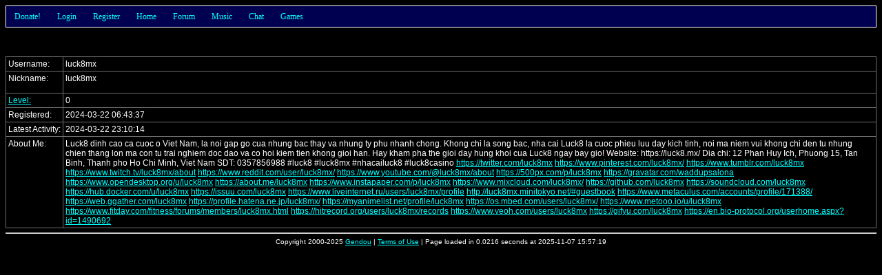

--- FILE ---
content_type: text/html; charset=UTF-8
request_url: http://gendou.com/user/luck8mx
body_size: 4596
content:
<!DOCTYPE html PUBLIC "-//W3C//DTD XHTML 1.0 Strict//EN" "http://www.w3.org/TR/xhtml1/DTD/xhtml1-strict.dtd">
<html><head>
	<meta http-equiv="content-type" content="text/html; charset=UTF-8" />
	<title>Gendou.com Forum: User Profile: luck8mx</title>
	<style type="text/css">
		/* Default Stylesheet Data */

body, table
{
	font-family: Verdana, Arial, Helvetica, sans-serif;
	font-size: 12px;
	color: #FFFFFF;
	background: #000000;
}

form
{
	margin: 0px;
}

input, select, textarea
{
	color: #000000;
	background-color: #FFFFFF;
}

input[disabled] { color: #808080; }

textarea
{
	/* margin: -2px; padding: 0px; */
}

table
{
	border-bottom: 1px solid #707070;
	border-right:  1px solid #707070;
	border-collapse: collapse;
}

th
{
	border-top:  1px solid #707070;
	border-left: 1px solid #707070;
	padding: 3px;
	text-align: center;
	vertical-align: top;
}

td
{
	border-top:  1px solid #707070;
	border-left: 1px solid #707070;
	padding: 3px;
	text-align: left;
	vertical-align: top;
	white-space: nowrap;
}

img { border: 0px; }

.red    { color: #FF0000; }
.small  { font-size: 10px; }
.big    { font-size: 14px; }
.left   { text-align:   left; }
.right  { text-align:  right; }
.center { text-align: center; }

.naked, .naked tr, .naked th, .naked td
{
	border: 0px;
}

.title  { background-color: #000000; }
.body   { background-color: #222222; white-space: normal; }
.dead   { background-color: #440000; white-space: normal; }
.new    { background-color: #000050 }
.wall   { background-color: #005000 }
.old    { background-color: #500000 }
.body2
{
	background-color: #000000;
	border: 1px solid #FFFFFF;
	margin: 20px;
	padding: 4px;
}

.quote
{
	background-color: #000000;
	border: 1px solid #FFFFFF;
	margin: 20px;
	margin-bottom: -10px;
	padding: 4px;
}

a:link    { color: #00FFFF; }
a:hover   { color: #FF00FF; }
a:visited { color: #5050FF; }

.link
{
	text-decoration: underline;
	color:  #00FFFF;
	cursor: pointer;
}

.link:hover
{
	color: #FF00FF;
}

.nick img
{
	white-space: nowrap;
	vertical-align: middle;
}
		/* Nav Panel Menus */

#navPanel
{
	z-index: 1;
	position: relative;
	height: 30px;
	font:   12px tahoma;
	color:            #00FFFF;
	background-color: #000050;
	border: 1px solid #FFFFFF;
}

#navPanel a:visited
{
	color: #00FFFF;
}

#navPanel a:hover
{
	color: #FFFFFF;
}

#navPanel li
{
	cursor: pointer;
}

#navPanel a
{
	margin:  0px 0px 0px 0px;
	padding: 0px 0px 0px 0px;
	text-decoration: none;
}

.navHorizontal
{
	margin:  0px 0px 0px 0px;
	padding: 0px 0px 0px 0px;
	line-height: 30px;
	list-style: none;
	background-color: #000050;
}

.navHorizontal li
{
	margin:  0px 0px  0px  0px;
	padding: 0px 12px 0px 12px;
	z-index: 10;
	float: left;
	position: relative;
	background-color: #000050;
}

.navHorizontal li:hover, .navHorizontal li.over, .navHorizontal a:hover
{
	background-color: #000090;
	color: #FFFFFF;
}

.navVertical
{
	margin:  0px 0px 0px 0px;
	padding: 0px 0px 0px 0px;
	position: absolute; 
	top: 30px;
	left: -1px;
	display: none;
	list-style: none;
	width: 100px;
	border: 1px solid #FFFFFF;
	border-top: 0px;
}

.navVertical li
{
	margin:  0px 0px 0px 0px;
	padding: 0px 0px 0px 6px;
	float: none;
	line-height: 17px;
	min-height:  17px;
        height:      17px;
}

.navHorizontal li:hover .navVertical, .navHorizontal .over .navVertical
{
	display: block;
}

.navHorizontal li, .navVertical li
{
			/* behavior for MSIE was excluded! */
	}

.navRight
{
	float: right !important;
	color: #FFFFFF;
}

.navRight a:hover, .navRight a:visited, .navRight a:link
{
	color: #FFFFFF !important;
}

.navSearch
{
	display: inline;
	margin: 0px;
	padding: 0px;
}

.navSearch input
{
	position: relative;
	top: 1px;
	left: -4px;
	height: 13px;
	width: 75px;
	font-size: 10px;
	margin:  0px;
	padding: 0px;
}
			</style>
	<link rel="alternate" type="application/rss+xml" title="Gendou.com RSS" href="/rss.php" />
	<link rel="search" type="application/opensearchdescription+xml" title="Gendou" href="/opensearch.xml" />
	<link rel="shortcut icon" href="/images/favicon.png" />
	<link rel="apple-touch-icon" href="/images/apple-touch-icon.png" />
	</head><body>

<script type="text/javascript">
	var ajaxMutex = 0;

	function ajaxRequest(url, successFunction, errorFunction)
	{
		ajaxRequest(url, successFunction, errorFunction, '');
	}

	function ajaxRequest(url, successFunction, errorFunction, postArgs)
	{
		if(ajaxMutex)
		{
			alert('Please wait!');
			return;
		}

		ajaxMutex = 1;

		var xmlHttpReq = false;

		if(window.XMLHttpRequest)     xmlHttpReq = new XMLHttpRequest();
		else if(window.ActiveXObject) xmlHttpReq = new ActiveXObject("Microsoft.XMLHTTP");
		else
		{
			alert('Sorry, your browser does not support this feature. Try Firefox!');
			return;
		}

		xmlHttpReq.onreadystatechange = function ()
		{
			if(xmlHttpReq.readyState != 4) return;

			if(xmlHttpReq.responseText.substr(0, 1) == '#')
			{
				errorFunction(xmlHttpReq.responseText.substr(1, xmlHttpReq.responseText.length));
			}
			else
			{
				if(successFunction != undefined) successFunction(xmlHttpReq.responseText);
			}

			ajaxMutex = 0;
		}

		xmlHttpReq.open('POST', url + '&js=1');
		xmlHttpReq.setRequestHeader("Content-Type", "application/x-www-form-urlencoded");
		xmlHttpReq.send('js=1&' + postArgs);
	}

	function refresh() { window.location = window.location; }
	function resizeMe(elem)
	{
		var count = 0;
		var lines = elem.value.split(/\n/);
		for(var i in lines) count += Math.floor(lines[i].length / elem.cols) + 1;
		elem.rows = Math.min(20, Math.max(2, count));
	}
</script>
<div id="navPanel">
<ul class="navHorizontal">
	<li><a href="/donate.php">Donate!</a>
		<ul class="navVertical">
			<li><a href="/donate.php?type=paypal">Via Paypal</a></li>
			<li><a href="/donate.php?type=amazon">Via Amazon</a></li>
			<!-- <li><a href="/donate.php?type=google">Via Google</a></li> -->
		</ul>
	</li>
			<li>
			<a href="/forum/login.php?back=%2Fuser%2Fluck8mx">Login</a>
			<ul class="navVertical" style="width: 250px;">
				<li style="width: 244px; height: 42px; line-height: 20px;">
					<form method="post" action="/forum/login.php" class="navSearch">
						<div style="float: right; padding: 10px;">
							<input type="submit" value="Login" style="font-size: 12px; height: 22px;" />
						</div>
						<div style="float: right;">
							<input type="text"     name="name" /><br />
							<input type="password" name="pass" />
						</div>
						Username:<br />Password:
						<input type="hidden" name="back" value="/user/luck8mx" />
					</form>
				</li>
			</ul>
		</li>
		<li><a href="/forum/register.php">Register</a></li>
		<li><a href="/">Home</a></li>
		<li><a href="/forum/search.php">Forum</a>
		<ul class="navVertical">
			<li><a href="/forum/">Home</a></li>
			<li><a href="/forum/search.php">Search</a></li>
			<li><a href="/forum/userlist.php">User List</a></li>
			<li><a href="/forum/online.php">Who's Online</a></li>
							<li><a href="/forum/resend.php">Resend Email</a></li>
						<li><a href="/poll/">Polls</a></li>
			<li><a href="/forum/avatar.php">Avatar Creator</a></li>
			<li><a href="/forum/stats.php">Site Statistics</a></li>
			<li><a href="/help.php?type=forum">FAQ/Help</a></li>
			<li><a href="/legal.php?query=forum">Rules</a></li>
		</ul>
	</li>
	<li><a href="/amusic/">Music</a>
		<ul class="navVertical" style="width: 100px;">
			<li>
				<span style="float: right; padding-right: 3px;">
					<a title="Toggle Quick Search" class="link" onclick="toggleSearch('Amusic');">Q</a>
				</span>
				<form class="navSearch" style="display: none;" action="/amusic/" id="navAmusicSearch">
					<input type="text" title="Search Anime Music" name="filter" />
				</form>
				<span id="navAmusicLink"><a href="/amusic/">Download</a></span>
			</li>
						<li><a href="/amusic/upload.php">Upload</a></li>
									<li><a href="/amusic/req/">View Requests</a></li>
			<li><a href="/amusic/req/add.php">Submit Request</a></li>
			<li><a href="/amusic/release/">Release Dates</a></li>
			<li><a href="/amusic/contribute.php">Contribute</a></li>
			<li><a href="/idol/">Gendou Idol</a></li>
						<li><a href="/amusic/lyrics-history.php">Lyrics History</a></li>
			<li><a href="/amusic/stats.php">Site Statistics</a></li>
			<li><a href="/help.php?type=amusic">FAQ/Help</a></li>
			<li><a href="/legal.php?query=music">Rules</a></li>
		</ul>
	</li>
		<li><a href="/chat.php">Chat</a>
		<ul class="navVertical" style="width: 80px;">
			<li><a href="/chat.php">Enter Chat</a></li>
			<li><a href="/chat.php?help=1">Help</a></li>
			<li><a href="/legal.php?query=chat">Rules</a></li>
						<li><a href="/chat.php?do=log">View Log</a></li>
					</ul>
	</li>
	<li><a href="/t/15219">Games</a>
		<ul class="navVertical" style="width: 120px;">
			<li><a href="/crap/hangman.php">Hangman</a></li>
		<!--	<li><a href="/tcell/">T-Cell</a></li>
			<li><a href="/asteroids/">Asteroids3D</a></li>
			<li><a href="/dust/">DustBunnies</a></li>
			<li><a href="/whistle/">Whistle (Beta)</a></li>
			<li><a href="/ringworld/">Ringworld (Demo)</a></li>
			<li><a href="/phage/">Phage Wars: Galaxy</a></li>
		-->	<li><a href="/crypto/">Crypto. Challenges</a></li>
			<li><a href="/t/15219">More!</a></li>
		</ul>
	</li>
		</ul>
</div>

<script type="text/javascript">
	var hexChars = '0123456789ABCDEFEDCBA987654321';
	function glowRed(id, x, speed)
	{
		var element = document.getElementById(id);
		var thisChar = hexChars[x % 30];
		element.setAttribute('style', "color: #FF" + thisChar + thisChar + thisChar + thisChar + " !important;");
		setTimeout("glowRed('" + id + "', " + ++x + ", " + speed + ")", speed);
	}
				function toggleSearch(key)
	{
		var search = document.getElementById('nav' + key + 'Search');
		var link   = document.getElementById('nav' + key + 'Link');
		search.style.display = (search.style.display == 'none') ? '' : 'none';
		link.style.display   = (link.style.display   == 'none') ? '' : 'none';
	}
</script>

<br />






<br /><br />

<table>
			<tr>
		<td>Username:</td>
		<td style="white-space: nowrap;">
			<div style="float: left;">
				luck8mx																			</div>
					</td>
	</tr>
	<tr>
		<td>
						Nickname:
		</td>
		<td class="nick">
			<div style="overflow: auto; height: 25px; max-height: 25px; width: 200px; max-width: 200px;">
				luck8mx			</div>
		</td>
	</tr>
	<tr><td><a href="/help.php?filter=level">Level:</a></td><td>0</td></tr>
				<tr><td>Registered:</td><td>2024-03-22 06:43:37</td></tr>
	<tr><td>Latest Activity:</td><td>2024-03-22 23:10:14</td></tr>
																					<tr>
			<td>
								About Me:
			</td>
			<td style="white-space: normal;">Luck8 dinh cao ca cuoc o Viet Nam, la noi gap go cua nhung bac thay va nhung ty phu nhanh chong. Khong chi la song bac, nha cai Luck8 la cuoc phieu luu day kich tinh, noi ma niem vui khong chi den tu nhung chien thang lon ma con tu trai nghiem doc dao va co hoi kiem tien khong gioi han. Hay kham pha the gioi day hung khoi cua Luck8 ngay bay gio!
Website: https://luck8.mx/
Dia chi: 12 Phan Huy Ich, Phuong 15, Tan Binh, Thanh pho Ho Chi Minh, Viet Nam
SDT: 0357856988
#luck8 #luck8mx #nhacailuck8 #luck8casino


<a href=\"https://twitter.com/luck8mx\">https://twitter.com/luck8mx</a>
<a href=\"https://www.pinterest.com/luck8mx/\">https://www.pinterest.com/luck8mx/</a>
<a href=\"https://www.tumblr.com/luck8mx\">https://www.tumblr.com/luck8mx</a>
<a href=\"https://www.twitch.tv/luck8mx/about\">https://www.twitch.tv/luck8mx/about</a>
<a href=\"https://www.reddit.com/user/luck8mx/\">https://www.reddit.com/user/luck8mx/</a>
<a href=\"https://www.youtube.com/@luck8mx/about\">https://www.youtube.com/@luck8mx/about</a>
<a href=\"https://500px.com/p/luck8mx\">https://500px.com/p/luck8mx</a>
<a href=\"https://gravatar.com/waddupsalona\">https://gravatar.com/waddupsalona</a>
<a href=\"https://www.opendesktop.org/u/luck8mx\">https://www.opendesktop.org/u/luck8mx</a>
<a href=\"https://about.me/luck8mx\">https://about.me/luck8mx</a>
<a href=\"https://www.instapaper.com/p/luck8mx\">https://www.instapaper.com/p/luck8mx</a>
<a href=\"https://www.mixcloud.com/luck8mx/\">https://www.mixcloud.com/luck8mx/</a>
<a href=\"https://github.com/luck8mx\">https://github.com/luck8mx</a>
<a href=\"https://soundcloud.com/luck8mx\">https://soundcloud.com/luck8mx</a>
<a href=\"https://hub.docker.com/u/luck8mx\">https://hub.docker.com/u/luck8mx</a>
<a href=\"https://issuu.com/luck8mx\">https://issuu.com/luck8mx</a>
<a href=\"https://www.liveinternet.ru/users/luck8mx/profile\">https://www.liveinternet.ru/users/luck8mx/profile</a>
<a href=\"http://luck8mx.minitokyo.net/#guestbook\">http://luck8mx.minitokyo.net/#guestbook</a>
<a href=\"https://www.metaculus.com/accounts/profile/171388/\">https://www.metaculus.com/accounts/profile/171388/</a>
<a href=\"https://web.ggather.com/luck8mx\">https://web.ggather.com/luck8mx</a>
<a href=\"https://profile.hatena.ne.jp/luck8mx/\">https://profile.hatena.ne.jp/luck8mx/</a>
<a href=\"https://myanimelist.net/profile/luck8mx\">https://myanimelist.net/profile/luck8mx</a>
<a href=\"https://os.mbed.com/users/luck8mx/\">https://os.mbed.com/users/luck8mx/</a>
<a href=\"https://www.metooo.io/u/luck8mx\">https://www.metooo.io/u/luck8mx</a>
<a href=\"https://www.fitday.com/fitness/forums/members/luck8mx.html\">https://www.fitday.com/fitness/forums/members/luck8mx.html</a>
<a href=\"https://hitrecord.org/users/luck8mx/records\">https://hitrecord.org/users/luck8mx/records</a>
<a href=\"https://www.veoh.com/users/luck8mx\">https://www.veoh.com/users/luck8mx</a>
<a href=\"https://gifyu.com/luck8mx\">https://gifyu.com/luck8mx</a>
<a href=\"https://en.bio-protocol.org/userhome.aspx?id=1490692\">https://en.bio-protocol.org/userhome.aspx?id=1490692</a></td></tr>
				</table>


<script type="text/javascript">
					function buddySuccess(str)
		{
			document.getElementById('buddy').innerHTML = 'Added Buddy!';
		}
		function doBuddy()
		{
			document.getElementById('buddy').innerHTML = 'Adding Buddy...';
			ajaxRequest('/forum/buddy.php?', buddySuccess, alert, 'do=add&name=luck8mx');
		}
</script>
<hr style="clear: both;" />

<div class="center small">
	Copyright 2000-2025 <a href="/contact.php">Gendou</a> |
	<a href="/legal.php">Terms of Use</a> |
	Page loaded in 0.0216 seconds at 2025-11-07 15:57:19 <!-- (1762559839) -->
	</div>

<a href="/bot-trap.php?394031374" title="WARNING: Do not click on this link!"></a>

</body></html>
